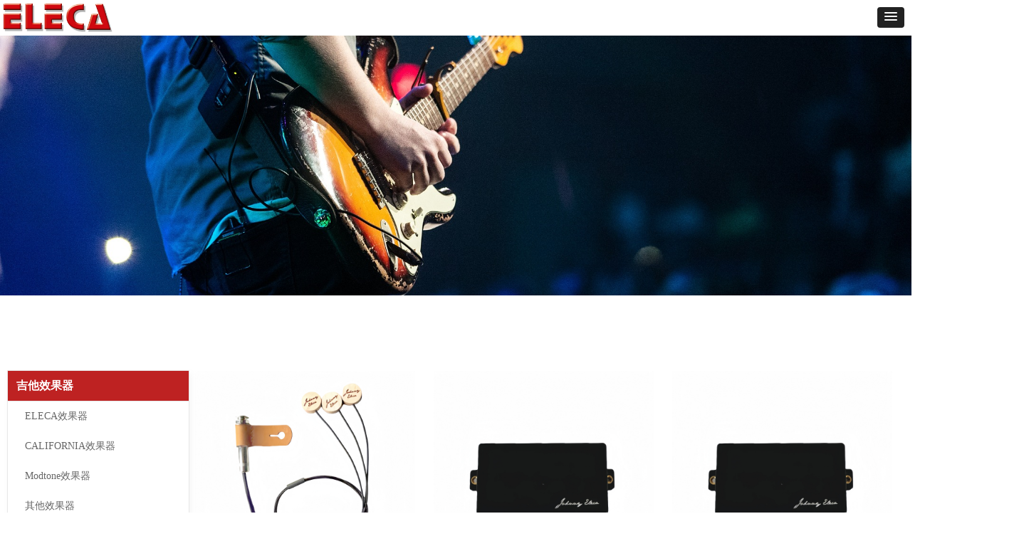

--- FILE ---
content_type: text/css
request_url: http://img.wanwang.xin/pubsf/10310/10310463/css/177_Pc_zh-CN.css?preventCdnCacheSeed=995098129f644894bcd9254206b168be
body_size: 6065
content:
.tem_59_46 {position: relative;}.tem_59_46 .fullcolumn-outer {background-color: rgba(0, 0, 0, 0);background-image: none;background-position: 50% 50%;background-repeat: no-repeat;background-size: auto;background: -moz-linear-gradient(top, none, none);background: -o-linear-gradient(top, none, none);background: linear-gradient(top, none, none);background: -webkit-gradient(linear, left top, left bottom, from(none), to(none));/* border */border-top: 0px solid #ffffff;border-bottom: 0px solid #eee;/* border radius */border-radius: 0;position: absolute;top: 0px;bottom: 0px;z-index: -1;}.tem_59_46 .fullcolumn-outer.fixed {background-color: rgb(255, 255, 255);background-image: none;background-position: 0 0;background-repeat: no-repeat;background-size: auto;background: -moz-linear-gradient(top, none, none);background: -o-linear-gradient(top, none, none);background: linear-gradient(top, none, none);background: -webkit-gradient(linear, left top, left bottom, from(none), to(none));/* border */border-top: 0px solid transparent;border-bottom: 0px solid transparent;-moz-box-shadow: 0.000000px 0.000000px 0px rgba(0, 0, 0, 0);-webkit-box-shadow: 0.000000px 0.000000px 0px rgba(0, 0, 0, 0);-ms-box-shadow: 0.000000px 0.000000px 0px rgba(0, 0, 0, 0);-o-box-shadow: 0.000000px 0.000000px 0px rgba(0, 0, 0, 0);box-shadow: 0.000000px 0.000000px 0px rgba(0, 0, 0, 0);box-sizing: border-box;}.tem_59_46 .fullcolumn-inner {background-color: transparent;background-image: none;background-repeat: repeat;background-position: 50% 50%;background-size: auto;background: -moz-linear-gradient(top, none, none);background: -o-linear-gradient(top, none, none);background: linear-gradient(top, none, none);background: -webkit-gradient(linear, left top, left bottom, from(none), to(none));position: relative;margin: 0 auto;width: 100%;height: 100%;}.smartFixed .tem_59_46 .fullcolumn-outer {left: 0 !important;}.tem_91_6 * {box-sizing: content-box;}.tem_91_6:after {content: '';display: block;clear: both;zoom: 1;}.tem_91_6 .w-nav {/* reset */margin: 0;padding: 0;float: left;/* border */border-top-width: 0;border-right-width: 0;border-bottom-width: 0;border-left-width: 0;border-top-style: solid;border-right-style: solid;border-bottom-style: solid;border-left-style: solid;border-top-color: transparent;border-right-color: transparent;border-bottom-color: transparent;border-left-color: transparent;border-radius: 0;box-shadow: 0 0 0 rgba(0,0,0,0);}.tem_91_6 .w-nav:after {content: '';display: table;clear: both;zoom: 1}.tem_91_6 .w-nav .w-nav-inner {padding: 0;padding: 0;position: relative;float: left;list-style: none;height: 78px;line-height: 78px;/* background */background-color: transparent;background-image: none;background-repeat: no-repeat;background-position: 50% 50%;background: -webkit-linear-gradient(none, none);background: -moz-linear-gradient(none, none);background: -ms-linear-gradient(none, none);background: linear-gradient(none, none);background-size: auto;}.tem_91_6 .w-nav .w-nav-inner:first-child {border-top-left-radius: 0;border-bottom-left-radius: 0;}.tem_91_6 .w-nav .w-nav-inner:last-child {border-top-right-radius: 0;border-bottom-right-radius: 0;}.tem_91_6 .w-nav .w-nav-item {padding: 0 27px 0 27px;margin: 0;position: relative;height: 100%;height: 100%;line-height: inherit;}.tem_91_6 .w-nav .w-nav-inner:first-child .w-nav-item {border-top-left-radius: 0;border-bottom-left-radius: 0;}.tem_91_6 .w-nav .w-nav-inner:last-child .w-nav-item {border-top-right-radius: 0;border-bottom-right-radius: 0;}.tem_91_6 .w-nav .w-nav-inner:first-child .w-nav-item .w-nav-item-line {display: none;}.tem_91_6 .w-nav .w-nav-item .w-nav-item-link {/* reset */margin: 0;padding: 0;text-decoration: none;outline: none;display: block;height: 100%;color: #4a4a4a;font-weight: bold;font-style: normal;text-decoration: none;text-align: center;white-space: nowrap;overflow: hidden;text-overflow: ellipsis;}.tem_91_6 .w-nav .w-nav-item .w-nav-item-link .w-link-txt {font-family: Tahoma;font-size: 16px;}.tem_91_6 .w-nav .w-nav-item .w-nav-item-link .mw-iconfont {font-size: 16px;}.tem_91_6 .w-nav .w-subnav {/* reset */margin: 0;padding: 0;position: absolute;top: 78px;left: 0;display: none;overflow: hidden;border-top-width: 0;border-right-width: 0;border-bottom-width: 0;border-left-width: 0;border-top-style: none;border-right-style: none;border-bottom-style: none;border-left-style: none;border-top-color: transparent;border-right-color: transparent;border-bottom-color: transparent;border-left-color: transparent;}.tem_91_6 .w-nav .w-subnav.userWidth {width: 120px;}.tem_91_6 .w-nav .w-subnav-item {/* reset */margin: 0;padding: 0;list-style: none;/* background */background-color: #14c184;background-image: none;background-repeat: no-repeat;background-position: 50% 50%;background: -webkit-linear-gradient(none, none);background: -moz-linear-gradient(none, none);background: -ms-linear-gradient(none, none);background: linear-gradient(none, none);background-size: auto;}.tem_91_6 .w-nav .w-subnav-item .w-subnav-link {/* reset */margin: 0;padding: 0 15px;height: 100%;line-height: 70px;outline: none;display: block;white-space: nowrap;overflow: hidden;text-overflow: ellipsis;height: 70px;color: #fff;font-size: 12px;font-weight: normal;font-style: normal;text-decoration: none;text-align: left;}.tem_91_6 .w-nav .w-subnav-item .w-subnav-link .mw-iconfont {font-size: 12px;}.tem_91_6 .w-nav .w-subnav-item .w-subnav-link .w-link-txt {/* height */font-family: Tahoma;}/* hover */.tem_91_6 .w-nav .w-nav-inner:hover {background-color: rgb(243, 243, 243);background-image: none;background-repeat: no-repeat;background-position: 50% 50%;background: -webkit-linear-gradient(none, none);background: -moz-linear-gradient(none, none);background: -ms-linear-gradient(none, none);background: linear-gradient(none, none);background-size: auto;}.tem_91_6 .w-nav .w-nav-inner:hover .w-nav-item-link {color: #be2222;font-weight: bold;font-style: normal;text-decoration: none;text-align: center;}/* subnav-hover */.tem_91_6 .w-subnav .w-subnav-item:hover {background-color: #12a571;background-image: none;background-repeat: no-repeat;background-position: 50% 50%;background: -webkit-linear-gradient(none, none);background: -moz-linear-gradient(none, none);background: -ms-linear-gradient(none, none);background: linear-gradient(none, none);background-size: auto;}.tem_91_6 .w-nav .w-subnav-item:hover .w-subnav-link:hover {color: #fff;font-weight: 400;font-style: normal;text-decoration: none;text-align: left;}/* current */.tem_91_6 .w-nav .w-nav-item.current {background-color: rgb(243, 243, 243);background-image: none;background-repeat: no-repeat;background-position: 50% 50%;background: -webkit-linear-gradient(none, none);background: -moz-linear-gradient(none, none);background: -ms-linear-gradient(none, none);background: linear-gradient(none, none);background-size: auto;}.tem_91_6 .w-nav .w-nav-item.current .w-nav-item-link {color: #be2222;font-weight: bold;font-style: normal;text-decoration: none;text-align: center;}/* current */.tem_91_6 .w-nav .w-subnav-item.current {background-color: #12a571;background-image: none;background-repeat: no-repeat;background-position: 50% 50%;background: -webkit-linear-gradient(none, none);background: -moz-linear-gradient(none, none);background: -ms-linear-gradient(none, none);background: linear-gradient(none, none);background-size: auto;}.tem_91_6 .w-nav .w-subnav-item.current .w-subnav-link {color: #fff;font-weight: 400;font-style: normal;text-decoration: none;text-align: left;}/*.tem_187_1 {overflow: hidden !important;}*/.tem_187_1 .w-image-box {text-align: center;border-top: 0px solid #fff;border-right: 0px solid #fff;border-bottom: 0px solid #fff;border-left: 0px solid #fff;border-radius: 1px;-webkit-opacity: 1;-moz-opacity: 1;-ms-opacity: 1;opacity: 1;filter: alpha(opacity=100);-moz-box-shadow: 0 0 0 transparent;-webkit-box-shadow: 0 0 0 transparent;-ms-box-shadow: 0 0 0 transparent;-o-box-shadow: 0 0 0 transparent;box-shadow: 0 0 0 transparent;box-sizing: border-box;overflow: hidden;width: 100%;height: 100%;}.tem_187_1 .w-image-box img {border: 0;width: 100%;height: 100%;display: block;/*object-fit: cover;*/}.tem_187_1 .w-image-box .imgCliped {width: 100% !important;height: 100% !important;margin-left: 0 !important;margin-top: 0 !important;}.tem_188_56  .w-search{/* reset */margin:0;padding:0;/*size*/width:266px;}.tem_188_56  .w-search .w-search-main{margin:0;padding:0;overflow:hidden;/* border-width */border-top-width:1px;border-right-width:1px;border-bottom-width:1px;border-left-width:1px;/* border-style */border-top-style:solid;border-right-style:solid;border-bottom-style:solid;border-left-style:solid;/* border-color */border-top-color:#eeeeee;border-right-color:#eeeeee;border-bottom-color:#eeeeee;border-left-color:#eeeeee;border-radius:100px;}.tem_188_56  .w-search-main:after{content:'';display: block;clear:both;zoom:1;}.tem_188_56  .w-search .w-search-inner{/* reset */margin:0;padding:0;display:block;overflow:hidden;height:34px;/* background */background-color:#fff;background-image:none;background-repeat:no-repeat;background-position:50% 50%;background:-webkit-linear-gradient(none, none);background:-moz-linear-gradient(none, none);background:-ms-linear-gradient(none, none);background:linear-gradient(none, none);}.tem_188_56  .w-search .w-search-inner .w-search-input{/* reset */margin:0;padding:0 10px;display:block;box-sizing:border-box;border:0;outline:none;background: none;/* font */font-family:Tahoma;font-size:14px;color:#333;font-weight:400;font-style:normal;text-decoration:none;text-align:left;/* size */width:100%;}.tem_188_56 .w-search .w-search-inner .w-search-input:-moz-placeholder{/*-font-*/color:#333;font-size:14px;font-family:Tahoma;filter:alpha(opacity=50);-moz-opacity: 0.5;-webkit-opacity: 0.5;-ms-opacity: 0.5;-o-opacity: 0.5;opacity: 0.5;}.tem_188_56 .w-search .w-search-inner .w-search-input::-moz-placeholder {/*-font-*/color:#333;font-size:14px;font-family:Tahoma;filter:alpha(opacity=50);-moz-opacity: 0.5;-webkit-opacity: 0.5;-ms-opacity: 0.5;-o-opacity: 0.5;opacity: 0.5;}.tem_188_56 .w-search .w-search-inner .w-search-input:-ms-input-placeholder{/*-font-*/color:#333;font-size:14px;font-family:Tahoma;filter:alpha(opacity=50);-moz-opacity: 0.5;-webkit-opacity: 0.5;-ms-opacity: 0.5;-o-opacity: 0.5;opacity: 0.5;}.tem_188_56 .w-search .w-search-inner .w-search-input::-webkit-input-placeholder{/*-font-*/color:#333;font-size:14px;font-family:Tahoma;filter:alpha(opacity=50);-moz-opacity: 0.5;-webkit-opacity: 0.5;-ms-opacity: 0.5;-o-opacity: 0.5;opacity: 0.5;}/*- w-placeholder -*/.tem_188_56 .w-search .w-search-inner.w-placeholder {height: 100%;}.tem_188_56 .w-placeholder .placeholder-text {position: relative;height: 100%;top: 0;left: 0;}.tem_188_56 .w-placeholder .placeholder-text .placeholder-text-in {/*-display-*/display: block;padding: 0 10px;/*-position-*/position: absolute;left: 0;top: 0;bottom: 0;/*-size-*/height: 100%;/*-font-*/color: #333;font-size: 14px;font-family: Tahoma;filter: alpha(opacity=50);-moz-opacity: 0.5;-webkit-opacity: 0.5;-ms-opacity: 0.5;-o-opacity: 0.5;opacity: 0.5;}.tem_188_56 .w-search .w-searchkey{padding:0;margin:0;box-sizing:border-box;width:100%;display:none;overflow: hidden;position:relative;top: -1px;/* border-width */border-top-width:1px;border-right-width:1px;border-bottom-width:1px;border-left-width:1px;/* border-style */border-top-style:solid;border-right-style:solid;border-bottom-style:solid;border-left-style:solid;/* border-color */border-top-color:#eeeeee;border-right-color:#eeeeee;border-bottom-color:#eeeeee;border-left-color:#eeeeee;border-radius:100px;}.tem_188_56 .w-search .w-searchkey .w-searchkey-item{padding:0;margin:0;list-style:none;width:100%;height:34px;line-height:34px;}.tem_188_56 .w-search .w-searchkey .w-searchkey-item a{box-sizing:border-box;display:block;text-decoration:none;margin:0;padding:0 10px;height:100%;color:#666;white-space:nowrap;overflow:hidden;text-overflow:ellipsis;font-family:Tahoma;font-size:14px;color:#333;font-weight:400;font-style:normal;text-decoration:none;text-align:left;background-color:#fff;background-image:none;background-repeat:no-repeat;background-position:50% 50%;background:-webkit-linear-gradient(none, none);background:-moz-linear-gradient(none, none);background:-ms-linear-gradient(none, none);background:linear-gradient(none, none);}.tem_188_56  .w-search .w-searchkey .w-searchkey-item a:hover{color:#666666;font-weight:400;font-style:normal;text-decoration:none;text-align:left;/* background */background-color:rgb(204, 204, 204);background-image:none;background-repeat:no-repeat;background-position:50% 50%;background:-webkit-linear-gradient(none, none);background:-moz-linear-gradient(none, none);background:-ms-linear-gradient(none, none);background:linear-gradient(none, none);}.tem_188_56 .w-search .w-searchkey .w-searchkey-item a.current{color:#333;font-weight:400;font-style:normal;text-decoration:none;text-align:left;/* background */background-color:#e6e9ed;background-image:none;background-repeat:no-repeat;background-position:50% 50%;background:-webkit-linear-gradient(none, none);background:-moz-linear-gradient(none, none);background:-ms-linear-gradient(none, none);background:linear-gradient(none, none);}.tem_188_56  .w-search .w-search-btn{/* reset */margin:0;padding:0 15px;float:right;outline:none;overflow:hidden;/* size */height:34px;line-height:34px;/* font */font-family:Tahoma;font-size:14px;color:#444444;font-weight:400;font-style:normal;text-decoration:none;text-align:left;/* background */background-color:rgb(255, 255, 255);background-image:none;background-repeat:no-repeat;background-position:50% 50%;background:-webkit-linear-gradient(none, none);background:-moz-linear-gradient(none, none);background:-ms-linear-gradient(none, none);background:linear-gradient(none, none);}.tem_188_56  .w-search .w-search-btn .w-search-btn-icon{font-size:14px;}.tem_188_56 .w-search .w-search-btn .w-search-btn-icon.w-icon-hide{display:none;}.tem_188_56  .w-search .w-search-btn .w-search-btn-txt{/* reset */margin:0;padding:0;/* display */display:inline;}.tem_188_56 .w-search .w-search-btn .w-search-btn-txt.w-hide{display:none;}/* hover */.tem_188_56  .w-search .w-search-btn:hover{/* reset */margin:0;padding:0 15px;/* font */color:#be2222;font-weight:400;font-style:normal;text-decoration:none;/* background */background-color:rgb(255, 255, 255);background-image:none;background-repeat:no-repeat;background-position:50% 50%;background:-webkit-linear-gradient(none, none);background:-moz-linear-gradient(none, none);background:-ms-linear-gradient(none, none);background:linear-gradient(none, none);}.tem_189_49 {position: relative;}.tem_189_49 .fullcolumn-outer {background-color: transparent;background-image: url(//img.wanwang.xin/contents/sitefiles2062/10310463/images/41390598.jpg);background-position: 50% 50%;background-repeat: repeat-x;background: -moz-linear-gradient(top, none, none);background: -o-linear-gradient(top, none, none);background: linear-gradient(top, none, none);background: -webkit-gradient(linear, left top, left bottom, from(none), to(none));background-size: auto;position: absolute;top: 0px;bottom: 0px;z-index: -1;}.tem_189_49 .fullcolumn-inner {background-color: transparent;background-image: none;background-repeat: repeat;background-position: left top;background: -moz-linear-gradient(top, none, none);background: -o-linear-gradient(top, none, none);background: linear-gradient(top, none, none);background: -webkit-gradient(linear, left top, left bottom, from(none), to(none));position: relative;margin: 0 auto;width: 100%;height: 100%;}.smartFixed .tem_189_49 .fullcolumn-outer {left: 0 !important;}.tem_204_31 > .w-container {border-radius: 0px;-webkit-border-radius: 0px;-moz-border-radius: 0px;border-right: 0 none transparent;border-top: 0 none transparent;border-bottom: 0 none transparent;border-left: 0 none transparent;border-radius: 0px;background-color: rgba(0, 0, 0, 0);background-image: none;background-repeat: repeat;background-position: 0 0;background: -moz-linear-gradient(top, none, none);background: -o-linear-gradient(top, none, none);background: -ms-linear-gradient(top, none,none);background: linear-gradient(top, none, none);background: -webkit-gradient(linear, left top, left bottom, from(none), to(none));background-size: auto;/*-box-shadow-*/-moz-box-shadow: 0 0 0 transparent;-webkit-box-shadow: 0 0 0 transparent;-ms-box-shadow: 0 0 0 transparent;-o-box-shadow: 0 0 0 transparent;box-shadow: 0 0 0 transparent;position: absolute;left: 0px;top: 0px;bottom: 0px;right: 0px;}.tem_204_31 > .w-container > div {width: 100%;height: 100%;position: relative;}.tem_205_31 .w-company-info {line-height: 18px;text-align: left;}.tem_205_31 .w-company-info .company-info-item {overflow: hidden;}.tem_205_31 .w-company-info .company-info-item a {display: block;margin-bottom: 10px;color: #999999;font-size: 14px;font-family: Tahoma;font-weight: 400;text-decoration: none;font-style: normal;}.tem_205_31 .w-company-info .company-info-item .company-info-titleBox {float: left;text-align: left;width: 70px;overflow: hidden;text-overflow: ellipsis;white-space: nowrap;}.tem_205_31 .w-company-info .company-info-item .company-info-icon {display: inline-block;*display: inline;*zoom: 1;width: 18px;margin-right: 5px;vertical-align: top;}.tem_205_31 .w-company-info .company-info-item .ltd-icon {color: #999999;font-size: 18px;}.tem_205_31 .w-company-info .company-info-item .company-info-title {color: #999999;*display: inline;*zoom: 1;}.tem_205_31 .company-info-item .company-text {overflow: hidden;word-wrap: break-word;}.tem_205_31 .w-company-info .company-info-item .company-info-icon.mw-icon-hide {display: none}.tem_205_31 .w-company-info .company-info-item .company-info-title.mw-icon-hide {display: none}.tem_206_31 {color: inherit;}.tem_206_31 h1, .tem_206_31 h2, .tem_206_31 h3, .tem_206_31 h4, .tem_206_31 h5, .tem_206_31 h6 {font-weight: normal;line-height: 1.2;}.tem_206_31 h2 {font-size: 1.5em;font-weight: normal;}.tem_206_31 h1 {font-size: 2em;font-weight: normal;}.tem_206_31 h3 {font-size: 1.17em;font-weight: normal;}.tem_206_31 h4 {font-size: 13px;font-weight: normal;}.tem_206_31 h5 {font-size: 0.83em;font-weight: normal;}.tem_206_31 h6 {font-size: 0.67em;font-weight: normal;}#cke_txtc_tem_206_31 {z-index: 1000001 !important;}.cke_editor_txtc_tem_206_31_dialog .cke_dialog {z-index: 1000001 !important;}.cke_dialog_background_cover {z-index: 100000 !important;}.hidden-border {border: transparent 1px dotted;}table.cke_show_border,table.cke_show_border > tr > td,table.cke_show_border > tr > th,table.cke_show_border > tbody > tr > td,table.cke_show_border > tbody > tr > th,table.cke_show_border > thead > tr > td,table.cke_show_border > thead > tr > th,table.cke_show_border > tfoot > tr > td,table.cke_show_border > tfoot > tr > th {border: #d3d3d3 1px dotted;}.tem_216_39 > .w-container {border-radius: 0px;-webkit-border-radius: 0px;-moz-border-radius: 0px;border-right: 0 none transparent;border-top: 0 none transparent;border-bottom: 0 none transparent;border-left: 0 none transparent;border-radius: 0px;background-color: rgba(0, 0, 0, 0);background-image: none;background-repeat: repeat;background-position: 0 0;background: -moz-linear-gradient(top, none, none);background: -o-linear-gradient(top, none, none);background: -ms-linear-gradient(top, none,none);background: linear-gradient(top, none, none);background: -webkit-gradient(linear, left top, left bottom, from(none), to(none));background-size: auto;/*-box-shadow-*/-moz-box-shadow: 0 0 0 transparent;-webkit-box-shadow: 0 0 0 transparent;-ms-box-shadow: 0 0 0 transparent;-o-box-shadow: 0 0 0 transparent;box-shadow: 0 0 0 transparent;position: absolute;left: 0px;top: 0px;bottom: 0px;right: 0px;}.tem_216_39 > .w-container > div {width: 100%;height: 100%;position: relative;}.tem_207_31 > .w-container {border-radius: 0px;-webkit-border-radius: 0px;-moz-border-radius: 0px;border-right: 0 none transparent;border-top: 0 none transparent;border-bottom: 0 none transparent;border-left: 0 none transparent;border-radius: 0px;background-color: rgba(0, 0, 0, 0);background-image: none;background-repeat: repeat;background-position: 0 0;background: -moz-linear-gradient(top, none, none);background: -o-linear-gradient(top, none, none);background: -ms-linear-gradient(top, none,none);background: linear-gradient(top, none, none);background: -webkit-gradient(linear, left top, left bottom, from(none), to(none));background-size: auto;/*-box-shadow-*/-moz-box-shadow: 0 0 0 transparent;-webkit-box-shadow: 0 0 0 transparent;-ms-box-shadow: 0 0 0 transparent;-o-box-shadow: 0 0 0 transparent;box-shadow: 0 0 0 transparent;position: absolute;left: 0px;top: 0px;bottom: 0px;right: 0px;}.tem_207_31 > .w-container > div {width: 100%;height: 100%;position: relative;}.tem_212_37 {color: inherit;}.tem_212_37 h1, .tem_212_37 h2, .tem_212_37 h3, .tem_212_37 h4, .tem_212_37 h5, .tem_212_37 h6 {font-weight: normal;line-height: 1.2;}.tem_212_37 h2 {font-size: 1.5em;font-weight: normal;}.tem_212_37 h1 {font-size: 2em;font-weight: normal;}.tem_212_37 h3 {font-size: 1.17em;font-weight: normal;}.tem_212_37 h4 {font-size: 13px;font-weight: normal;}.tem_212_37 h5 {font-size: 0.83em;font-weight: normal;}.tem_212_37 h6 {font-size: 0.67em;font-weight: normal;}#cke_txtc_tem_212_37 {z-index: 1000001 !important;}.cke_editor_txtc_tem_212_37_dialog .cke_dialog {z-index: 1000001 !important;}.cke_dialog_background_cover {z-index: 100000 !important;}.hidden-border {border: transparent 1px dotted;}table.cke_show_border,table.cke_show_border > tr > td,table.cke_show_border > tr > th,table.cke_show_border > tbody > tr > td,table.cke_show_border > tbody > tr > th,table.cke_show_border > thead > tr > td,table.cke_show_border > thead > tr > th,table.cke_show_border > tfoot > tr > td,table.cke_show_border > tfoot > tr > th {border: #d3d3d3 1px dotted;}.tem_213_43 .w-category {/*-padding-*/padding: 0;margin: 0;/*-size-*/width: 180px;height: auto;/*border*/border-top: 0 solid #ddd;border-right: 0 solid #ddd;border-bottom: 0 solid #ddd;border-left: 0 solid #ddd;/* border radius */border-radius: 0;/* box-shadow */-moz-box-shadow: 0 0 0 transparent;-webkit-box-shadow: 0 0 0 transparent;-ms-box-shadow: 0 0 0 transparent;-o-box-shadow: 0 0 0 transparent;box-shadow: 0 0 0 transparent;}.tem_213_43 .w-category ul {margin: 0;padding: 0;}.tem_213_43 .w-category ul li {position: relative;display: block;list-style: none;}.tem_213_43 .w-category ul li h3 {display: block;margin: 0;}.tem_213_43 .w-category ul li h3 a {display: block;padding: 12px;line-height: 4.000px;overflow: hidden;white-space: nowrap;text-overflow: ellipsis;}.tem_213_43 .w-category ul li h3 a i {float: right;}.tem_213_43 ul.w-category-list {/*-size-*/width: 180px;height: auto;}.tem_213_43 ul li.w-category-list-item {border-bottom-width: 0px;border-bottom-style: solid;border-bottom-color: transparent;}.tem_213_43 ul li.w-category-list-item:last-of-type, .tem_213_43 ul li.w-category-listsecond-item:last-of-type, .tem_213_43 ul li.w-category-listthird-item:last-of-type {border-bottom: 0;}.tem_213_43 ul li.w-category-list-item .w-category-list-title {background-color: transparent;background-image: none;background-repeat: no-repeat;background-position: 0 0;background: -webkit-linear-gradient(none, none);background: -moz-linear-gradient(none, none);background: -ms-linear-gradient(none, none);background: linear-gradient(none, none);background-size: auto;}.tem_213_43 ul li.w-category-list-item:first-child .w-category-list-title {border-top-left-radius: 0;border-top-right-radius: 0;}.tem_213_43 ul li.w-category-list-item:last-child .w-category-list-title {border-bottom-left-radius: 0;border-bottom-right-radius: 0;}.tem_213_43 ul li.w-category-list-item .w-category-list-title a {/* font */font-family: Tahoma;font-size: 14px;color: #999999;font-weight: 400;font-style: normal;text-decoration: none;text-align: left;}.tem_213_43 ul li.w-category-list-item .w-category-list-title a i {font-size: 14px;}.tem_213_43 ul li.w-category-list-item .w-category-list-title:hover, .tem_213_43 ul li.w-category-list-item.active .w-category-list-title {/* background */background-color: transparent;background-image: none;background-repeat: no-repeat;background-position: 0 0;background: -webkit-linear-gradient(none, none);background: -moz-linear-gradient(none, none);background: -ms-linear-gradient(none, none);background: linear-gradient(none, none);background-size: auto;/* font */color: #be2222;font-weight: 400;font-style: normal;text-decoration: none;}.tem_213_43 ul li.w-category-list-item .w-category-list-title:hover a, .tem_213_43 ul li.w-category-list-item.active .w-category-list-title a {color: #be2222;font-weight: 400;font-style: normal;text-decoration: none;}.tem_213_43 ul li.w-category-list-item.on .w-category-list-title {background-color: transparent;background-image: none;background-repeat: no-repeat;background-position: 0 0;background: -webkit-linear-gradient(none, none);background: -moz-linear-gradient(none, none);background: -ms-linear-gradient(none, none);background: linear-gradient(none, none);background-size: auto;/* font */color: #be2222;font-weight: 400;font-style: normal;text-decoration: none;}.tem_213_43 ul li.w-category-list-item.on .w-category-list-title a {color: #be2222;font-weight: 400;font-style: normal;text-decoration: none;}.tem_213_43 ul.w-category-listsecond {position: absolute;left: 180px;top: 0;display: block;width: 180px;display: none;}.tem_213_43 ul li.w-category-listsecond-item {/* border */border-bottom: 0 solid transparent;}.tem_213_43 ul li.w-category-listsecond-item .w-category-listsecond-title {/* background */background-color: rgba(7,144,210,1);background-image: none;background-repeat: no-repeat;background-position: 0 0;background: -webkit-linear-gradient(none, none);background: -moz-linear-gradient(none, none);background: -ms-linear-gradient(none, none);background: linear-gradient(none, none);background-size: auto;}.tem_213_43 ul li.w-category-listsecond-item .w-category-listsecond-title a {/* font */font-family: Tahoma;font-size: 12px;color: #fff;font-weight: 400;font-style: normal;text-decoration: none;text-align: left;}.tem_213_43 ul li.w-category-listsecond-item .w-category-listsecond-title a i {font-size: 12px;}.tem_213_43 ul li.w-category-listsecond-item .w-category-listsecond-title:hover, .tem_213_43 ul li.w-category-listsecond-item.active .w-category-listsecond-title {/* background */background-color: rgba(55,176,234,1);background-image: none;background-repeat: no-repeat;background-position: 0 0;background: -webkit-linear-gradient(none, none);background: -moz-linear-gradient(none, none);background: -ms-linear-gradient(none, none);background: linear-gradient(none, none);background-size: auto;/* font */color: #fff;font-weight: 400;font-style: normal;text-decoration: none;}.tem_213_43 ul li.w-category-listsecond-item .w-category-listsecond-title:hover a, .tem_213_43 ul li.w-category-listsecond-item.active .w-category-listsecond-title a {/* font */color: #fff;font-weight: 400;font-style: normal;text-decoration: none;}.tem_213_43 ul li.w-category-listsecond-item.on .w-category-listsecond-title {/* background */background-color: rgba(7,144,210,1);background-image: none;background-repeat: no-repeat;background-position: 0 0;background: -webkit-linear-gradient(none, none);background: -moz-linear-gradient(none, none);background: -ms-linear-gradient(none, none);background: linear-gradient(none, none);background-size: auto;/* font */color: #fff;font-weight: 400;font-style: normal;text-decoration: none;}.tem_213_43 ul li.w-category-listsecond-item.on .w-category-listsecond-title a {/* font */color: #fff;font-weight: 400;font-style: normal;text-decoration: none;}.tem_213_43 ul.w-category-listthird {position: absolute;left: 180px;top: 0;display: block;width: 180px;display: none;}.tem_213_43 ul li.w-category-listthird-item {/* border */border-bottom: 0 solid transparent;}.tem_213_43 ul li.w-category-listthird-item .w-category-listthird-title {/* background */background-color: rgba(55,176,234,1);background-image: none;background-repeat: no-repeat;background-position: 0 0;background: -webkit-linear-gradient(none, none);background: -moz-linear-gradient(none, none);background: -ms-linear-gradient(none, none);background: linear-gradient(none, none);background-size: auto;}.tem_213_43 ul li.w-category-listthird-item .w-category-listthird-title a {/* font */font-family: Tahoma;font-size: 12px;color: #fff;font-weight: 400;font-style: normal;text-decoration: none;text-align: left;}.tem_213_43 ul li.w-category-listthird-item .w-category-listthird-title a i {font-size: 12px;}.tem_213_43 ul li.w-category-listthird-item .w-category-listthird-title:hover, .tem_213_43 ul li.w-category-listthird-item.active .w-category-listthird-title {/* background */background-color: rgba(55,176,234,0.8);background-image: none;background-repeat: no-repeat;background-position: 0 0;background: -webkit-linear-gradient(none, none);background: -moz-linear-gradient(none, none);background: -ms-linear-gradient(none, none);background: linear-gradient(none, none);background-size: auto;/* font */color: #fff;font-weight: 400;font-style: normal;text-decoration: none;}.tem_213_43 ul li.w-category-listthird-item .w-category-listthird-title:hover a, .tem_213_43 ul li.w-category-listthird-item.active .w-category-listthird-title a {/* font */color: #fff;font-weight: 400;font-style: normal;text-decoration: none;}.tem_213_43 ul li.w-category-listthird-item.on .w-category-listthird-title {/* background */background-color: rgba(55,176,234,1);background-image: none;background-repeat: no-repeat;background-position: 0 0;background: -webkit-linear-gradient(none, none);background: -moz-linear-gradient(none, none);background: -ms-linear-gradient(none, none);background: linear-gradient(none, none);background-size: auto;/* font */color: #fff;font-weight: 400;font-style: normal;text-decoration: none;}.tem_213_43 ul li.w-category-listthird-item.on .w-category-listthird-title a {/* font */color: #fff;font-weight: 400;font-style: normal;text-decoration: none;}.tem_208_31 {color: inherit;}.tem_208_31 h1, .tem_208_31 h2, .tem_208_31 h3, .tem_208_31 h4, .tem_208_31 h5, .tem_208_31 h6 {font-weight: normal;line-height: 1.2;}.tem_208_31 h2 {font-size: 1.5em;font-weight: normal;}.tem_208_31 h1 {font-size: 2em;font-weight: normal;}.tem_208_31 h3 {font-size: 1.17em;font-weight: normal;}.tem_208_31 h4 {font-size: 13px;font-weight: normal;}.tem_208_31 h5 {font-size: 0.83em;font-weight: normal;}.tem_208_31 h6 {font-size: 0.67em;font-weight: normal;}#cke_txtc_tem_208_31 {z-index: 1000001 !important;}.cke_editor_txtc_tem_208_31_dialog .cke_dialog {z-index: 1000001 !important;}.cke_dialog_background_cover {z-index: 100000 !important;}.hidden-border {border: transparent 1px dotted;}table.cke_show_border,table.cke_show_border > tr > td,table.cke_show_border > tr > th,table.cke_show_border > tbody > tr > td,table.cke_show_border > tbody > tr > th,table.cke_show_border > thead > tr > td,table.cke_show_border > thead > tr > th,table.cke_show_border > tfoot > tr > td,table.cke_show_border > tfoot > tr > th {border: #d3d3d3 1px dotted;}.tem_211_45 .w-nav {/* reset */margin: 0;padding: 0;position: relative;/* size */width: 140px;height: 180px;/* background */background-color: transparent;background-image: none;background-repeat: no-repeat;background-position: 50% 50%;background: -webkit-linear-gradient(none, none);background: -moz-linear-gradient(none, none);background: -ms-linear-gradient(none, none);background: linear-gradient(none, none);background-size: auto;border-bottom-left-radius: 0px;border-bottom-right-radius: 0px;border-top-left-radius: 0px;border-top-right-radius: 0px;box-shadow: 0 0 0 rgba(0,0,0,0);}.tem_211_45 .w-nav:after {content: '';display: table;clear: both;zoom: 1}.tem_211_45 .w-nav .w-nav-inner {padding: 0;margin: 0;list-style: none;width: 100%;height: 20%;line-height: 34px;position: relative;z-index: 2;}.tem_211_45 .w-nav .w-nav-item {padding: 0;margin: 0;font-size: 14px;position: relative;overflow: hidden;}.tem_211_45 .w-nav .w-nav-item .w-nav-item-link {/* reset */margin: 0;padding: 0 10px;text-decoration: none;outline: none;display: block;height: 100%;font-size: 14px;color: #999999;font-weight: 400;font-style: normal;text-decoration: none;text-align: left;white-space: nowrap;overflow: hidden;text-overflow: ellipsis;}.tem_211_45 .w-nav .w-nav-item .w-nav-item-link .w-link-txt {font-family: Tahoma;font-size: 14px;}.tem_211_45 .w-nav .w-nav-item .w-nav-item-link .mw-iconfont {font-size: 14px;}.tem_211_45 .w-nav .w-subnav-item {margin: 0;padding: 0;}.tem_211_45 .w-nav .w-subnav {/* reset */margin: 0;padding: 0;position: absolute;width: 100%;width: 100%;left: 140px;top: 0;display: none;overflow: hidden;/* background */background-color: #fff;background-image: none;background-repeat: no-repeat;background-position: 50% 50%;background: -webkit-linear-gradient(none, none);background: -moz-linear-gradient(none, none);background: -ms-linear-gradient(none, none);background: linear-gradient(none, none);background-size: auto;}.tem_211_45 .w-nav .w-subnav.userWidth .w-link-txt {width: 100%;}.tem_211_45 .w-nav .w-subnav-item {/* reset */margin: 0;padding: 0;list-style: none;display: block;}.tem_211_45 .w-nav .w-subnav-item .w-subnav-link {/* reset */margin: 0;padding: 0 15px;outline: none;display: block;color: #4A4A4A;height: 100%;line-height: auto;white-space: nowrap;overflow: hidden;text-overflow: ellipsis;font-size: 14px;font-weight: 400;font-style: normal;text-decoration: none;text-align: center;white-space: nowrap;overflow: hidden;text-overflow: ellipsis;}.tem_211_45 .w-nav .w-subnav-item .w-subnav-link .mw-iconfont {font-size: 14px;}.tem_211_45 .w-nav .w-subnav-item .w-subnav-link .w-link-txt {font-family: Tahoma;}.tem_211_45 .w-nav .w-nav-item:hover .w-nav-item-link:hover {color: #be2222;font-weight: 400;font-style: normal;text-decoration: none;}/* subnav-hover */.tem_211_45 .w-subnav .w-subnav-item:hover {background-color: #fff;background-image: none;background-repeat: no-repeat;background-position: 50% 50%;background: -webkit-linear-gradient(none, none);background: -moz-linear-gradient(none, none);background: -ms-linear-gradient(none, none);background: linear-gradient(none, none);background-size: auto;}.tem_211_45 .w-nav .w-subnav-item:hover .w-subnav-link:hover {color: #171F25;font-weight: 400;font-style: normal;text-decoration: none;}/* current */.tem_211_45 .w-nav .w-nav-item.current {background-color: transparent;background-image: none;background-repeat: no-repeat;background-position: 50% 50%;background: -webkit-linear-gradient(none, none);background: -moz-linear-gradient(none, none);background: -ms-linear-gradient(none, none);background: linear-gradient(none, none);background-size: auto;}.tem_211_45 .w-nav .sliding-box:first-child + .w-nav-inner .w-nav-item.current {border-top-left-radius: 0px;border-top-right-radius: 0px;}.tem_211_45 .w-nav .w-nav-inner:last-child .w-nav-item.current {border-bottom-left-radius: 0px;border-bottom-right-radius: 0px;}.tem_211_45 .w-nav .w-nav-item.current .w-nav-item-link {color: #be2222;font-weight: 400;font-style: normal;text-decoration: none;}/* current */.tem_211_45 .w-nav .w-subnav-item.current {background-color: #fff;background-image: none;background-repeat: no-repeat;background-position: 50% 50%;background: -webkit-linear-gradient(none, none);background: -moz-linear-gradient(none, none);background: -ms-linear-gradient(none, none);background: linear-gradient(none, none);background-size: auto;}.tem_211_45 .w-nav .w-subnav-item.current .w-subnav-link {color: #171F25;font-weight: 400;font-style: normal;text-decoration: none;}.tem_211_45 .sliding-box {padding: 0;margin: 0;list-style: none;width: 140px;height: 180px;overflow: hidden;position: absolute;top: -0px;left: -0px;border-radius: 0;z-index: 1;/* border */border-top-width: 0px;border-right-width: 0px;border-bottom-width: 0px;border-left-width: 0px;border-top-style: solid;border-right-style: solid;border-bottom-style: solid;border-left-style: solid;border-top-color: #eee;border-right-color: #eee;border-bottom-color: #eee;border-left-color: #eee;}.tem_211_45 .sliding-box .sliding {display: none;position: absolute;z-index: 1;height: 20%;top: 0;left: 0;width: 1px;background-color: transparent;background-image: none;background-repeat: no-repeat;background-position: 50% 50%;background: -webkit-linear-gradient(none, none);background: -moz-linear-gradient(none, none);background: -ms-linear-gradient(none, none);background: linear-gradient(none, none);background-size: auto;}.tem_214_36 > .w-container {border-radius: 0px;-webkit-border-radius: 0px;-moz-border-radius: 0px;border-right: 0 none transparent;border-top: 0 none transparent;border-bottom: 0 none transparent;border-left: 0 none transparent;border-radius: 0px;background-color: rgba(0, 0, 0, 0);background-image: none;background-repeat: repeat;background-position: 0 0;background: -moz-linear-gradient(top, none, none);background: -o-linear-gradient(top, none, none);background: -ms-linear-gradient(top, none,none);background: linear-gradient(top, none, none);background: -webkit-gradient(linear, left top, left bottom, from(none), to(none));background-size: auto;/*-box-shadow-*/-moz-box-shadow: 0 0 0 transparent;-webkit-box-shadow: 0 0 0 transparent;-ms-box-shadow: 0 0 0 transparent;-o-box-shadow: 0 0 0 transparent;box-shadow: 0 0 0 transparent;position: absolute;left: 0px;top: 0px;bottom: 0px;right: 0px;}.tem_214_36 > .w-container > div {width: 100%;height: 100%;position: relative;}/*.tem_215_5 {overflow: hidden !important;}*/.tem_215_5 .w-image-box {text-align: center;border-top: 0px solid #fff;border-right: 0px solid #fff;border-bottom: 0px solid #fff;border-left: 0px solid #fff;border-radius: 1px;-webkit-opacity: 1;-moz-opacity: 1;-ms-opacity: 1;opacity: 1;filter: alpha(opacity=100);-moz-box-shadow: 0 0 0 transparent;-webkit-box-shadow: 0 0 0 transparent;-ms-box-shadow: 0 0 0 transparent;-o-box-shadow: 0 0 0 transparent;box-shadow: 0 0 0 transparent;box-sizing: border-box;overflow: hidden;width: 100%;height: 100%;}.tem_215_5 .w-image-box img {border: 0;width: 100%;height: 100%;display: block;/*object-fit: cover;*/}.tem_215_5 .w-image-box .imgCliped {width: 100% !important;height: 100% !important;margin-left: 0 !important;margin-top: 0 !important;}.con_7_33 .w-list {/*margin*/margin: 0;padding: 0;overflow: hidden;}.con_7_33 .w-list .w-list-ul {/* padding */margin: 0;margin-left: -28px;padding: 0;}.con_7_33 .w-list .w-list-ul .w-list-item {/* padding */padding: 0;margin: 0;margin-left: 28px;margin-bottom: 28px;/* display */display: inline-block;float: left;/* size */width: 330px;min-width: 100px;overflow: hidden;/*-border-radius-*/border-radius: 0;-webkit-border-radius: 0;-moz-border-radius: 0;/* background */background-color: rgb(255, 255, 255);background-image: none;background-repeat: repeat;background-position: 0 0;background: -moz-linear-gradient(top, none, none);background: -o-linear-gradient(top, none, none);background: linear-gradient(top, none, none);background: -webkit-gradient(linear, left top, left bottom, from(none), to(none));/* border */border-top-width: 1px;border-top-color: #f5f5f5;border-top-style: none;border-bottom-color: #f5f5f5;border-bottom-style: none;border-bottom-width: 1px;border-right-width: 1px;border-right-color: #f5f5f5;border-right-style: none;border-left-color: #f5f5f5;border-left-style: none;border-left-width: 1px;list-style: none;/*-transition-*/-webkit-transition: all 200ms linear;-moz-transition: all 200ms linear;-o-transition: all 200ms linear;-ms-transition: all 200ms linear;transition: all 200ms linear;}.con_7_33 .w-list .w-list-ul .w-list-item .w-hide {display: none !important;}.con_7_33 .w-list .w-list-ul .w-list-item:hover {/* border */border-color: #E43939;/* background */background-color: rgb(243, 243, 243);background-image: none;background-repeat: repeat;background-position: 0 0;background: -moz-linear-gradient(top, none, none);background: -o-linear-gradient(top, none, none);background: linear-gradient(top, none, none);background: -webkit-gradient(linear, left top, left bottom, from(none), to(none));}.con_7_33 .w-list .w-list-ul .w-list-item .w-list-link {/*-size-*/width: 100%;height: 100%;/*-block-*/display: block;/*-radius-*/border-top-left-radius: 0;-webkit-border-top-left-radius: 0;-moz-border-top-left-radius: 0;border-top-right-radius: 0;-webkit-border-top-right-radius: 0;-moz-border-top-right-radius: 0;/*-font-*/text-decoration: none;outline: none;}.con_7_33 .w-list .w-list-ul .w-list-item .w-list-link .w-list-pic {/*-padding-*/padding: 0;margin: 0;/*-size-*/width: 330px;min-width: 100px;height: 330px;vertical-align: top;/*-overflow-*/overflow: hidden;}.con_7_33 .w-list .w-list-ul .w-list-item .w-list-link .w-list-pic .w-listpic-in {/*size*/width: 330px;min-width: 100px;height: 330px;object-fit: cover;/*-radius-*/border-top-left-radius: 0;-webkit-border-top-left-radius: 0;-moz-border-top-left-radius: 0;border-top-right-radius: 0;-webkit-border-top-right-radius: 0;-moz-border-top-right-radius: 0;/*border*/border: none;/*-transition-*/-webkit-transition: transform .3s linear;-moz-transition: transform .3s linear;-o-transition: transform .3s linear;-ms-transition: transform .3s linear;transition: transform .3s linear;}.con_7_33 .w-list .w-list-ul .w-list-item .w-list-link .w-list-pic .w-listpic-in:hover {/*transform*/-webkit-transform: scale(1.1) !important;-moz-transform: scale(1.1) !important;-ms-transform: scale(1.1) !important;transform: scale(1.1) !important;}.con_7_33 .w-list .w-list-ul .w-list-item .w-list-link .w-list-bottom {/*padding*/padding: 0 10px 10px 10px;margin: 0;}.con_7_33 .w-list .w-list-ul .w-list-item .w-list-link .w-list-title {/*padding*/margin: 0;margin-top: 5px;padding: 0;/*size*/line-height: 36px;height: 36px;display: -webkit-box;-webkit-box-orient: vertical;-webkit-line-clamp: 1;overflow: hidden;/*font*/font-size: 15px;color: #444444;text-align: center;font-weight: normal;font-style: normal;text-decoration: none;font-family: 'Microsoft YaHei';/*-transition-*/transition: color 200ms linear;}.con_7_33 .w-list .w-list-ul .w-list-item .w-list-link .w-list-title:hover {/*font*/color: #be2222;font-weight: normal;font-style: normal;text-decoration: none;}.con_7_33 .w-list .w-list-ul .w-list-item .w-list-link .w-list-desc {/*size*/height: 20px;line-height: 20px;display: -webkit-box;-webkit-box-orient: vertical;-webkit-line-clamp: 1;overflow: hidden;/*font*/font-size: 12px;color: #999;text-align: left;font-weight: normal;font-style: normal;text-decoration: none;font-family: 'Microsoft YaHei';}.con_7_33 .w-list .w-list-ul .w-list-item .w-list-link .w-list-price {/*padding*/margin: 0;padding: 0;/*size*/height: 36px;line-height: 36px;/*font*/font-size: 15px;color: #E43939;text-align: left;font-weight: normal;font-style: normal;text-decoration: none;font-family: 'Microsoft YaHei';/*overflow*/white-space: nowrap;text-overflow: ellipsis;-webkit-text-overflow: ellipsis;-moz-text-overflow: ellipsis;overflow: hidden;}.con_7_33 .w-list .w-list-ul .w-list-item .w-list-link .w-list-btn {/*display*/display: block;/*margin*/margin: 0;margin-top: 5px;padding: 0 8px;/*size*/height: 36px;line-height: 36px;/* background */background-color: rgb(195, 60, 67);background-image: none;background-repeat: no-repeat;background-position: 0 0;background: -moz-linear-gradient(top, none, none);background: -o-linear-gradient(top, none, none);background: linear-gradient(top, none, none);background: -webkit-gradient(linear, left top, left bottom, from(none), to(none));/*border*/border-width: 0px;border-color: #e23a2a;border-style: solid;/*-radius-*/border-radius: 0px;/*-font-*/font-size: 14px;color: #ffffff;font-weight: normal;font-style: normal;text-decoration: none;font-family: 'Microsoft YaHei';text-align: center;/*-overflow-*/white-space: nowrap;text-overflow: ellipsis;-webkit-text-overflow: ellipsis;-moz-text-overflow: ellipsis;overflow: hidden;/*-transition-*/-webkit-transition: all 200ms linear;-moz-transition: all 200ms linear;-o-transition: all 200ms linear;-ms-transition: all 200ms linear;transition: all 200ms linear;}.con_7_33 .w-list .w-list-ul .w-list-item .w-list-link .w-list-btn:hover {/*border*/border-color: #c33c43;/* background */background-color: rgb(255, 255, 255);background-image: none;background-repeat: repeat;background-position: 0 0;background: -moz-linear-gradient(top, none, none);background: -o-linear-gradient(top, none, none);background: linear-gradient(top, none, none);background: -webkit-gradient(linear, left top, left bottom, from(none), to(none));/*-font-*/color: #c33c43;font-weight: normal;font-style: normal;text-decoration: none;}.con_16_4 .w-slide {margin: 0;padding: 0;width: 100%;height: 400px;position: relative;top: 0px;left: 0px;overflow: hidden;visibility: hidden;z-index: 8 !important;}.con_16_4 .w-slide-inner {margin: 0;padding: 0;cursor: default;position: relative;top: 0px;left: 0px;height: 400px;overflow: hidden;}.con_16_4 .w-slide-inner .content-box {background-repeat: no-repeat;background-position: 50% 50%;background-size: cover;opacity: 1;}.con_16_4 .w-slide-inner .content-box > .content-box-inner {width: 100% !important;height: 400px !important;position: absolute;z-index: 0 !important;top: 0;left: 0;background-size: cover;}.con_16_4 .w-slide-inner .content-box > .video-box-inner {width: 100% !important;position: absolute;z-index: 0 !important;height:100% !important;display: none;top: 0;left: 0;background-size: cover;}.con_16_4 .w-slide-inner .content-box > .video-box-inner .videoMask{width:100%;height:100%;position:absolute;top:0;left:0;right:0;bottom:0;z-index:2;}.con_16_4 .w-slide-inner .content-box > .video-box-inner .fullBannerPlayer {width: 100%;height: 100%;object-fit: cover;}.con_16_4 .w-slide-inner .content-box > .video-box-inner .fullBannerPlayer-errorbg {width: 100%;height: 100%;}.con_16_4 .w-slide-inner .content-box > .smAreaC {height: 400px;}.con_16_4 .w-slide-btn-box {margin: 0;padding: 0;position: absolute;bottom: 16px;right: 16px;}.con_16_4 .w-slide-btn-box div, .con_16_4 .w-slide-btn-box div:hover, .con_16_4 .w-slide-btn-box .w-slide-btnav {margin: 0;padding: 0;position: absolute;width: 15px;height: 15px;border-radius: 50%;overflow: hidden;cursor: pointer;}.backgroundStyle1 {display: flex !important;width: 200% !important;}.w-slide .backgroundStyle1 .w-slide-btnav {width: 10px !important;height: 10px !important;background: rgb(255, 255, 255) !important;position: static !important;margin-top: -3px !important;}.backgroundStyle1 {display: flex !important;width: 460% !important;}.w-slide .backgroundStyle1 .w-slide-btnav {width: 18px !important;height: 18px !important;background: rgb(255, 255, 255) !important;position: static !important;margin-top: -3px !important;}.backgroundStyle1 .w-slide-btn {position: static !important;width: 12px !important;height: 12px !important;margin-right: 20px !important;}.backgroundStyle2 {display: flex !important;width: 460% !important;}.backgroundStyle2 .w-slide-btn {position: static !important;width: 12px !important;height: 12px !important;margin-right: 20px !important;}.w-slide .backgroundStyle2 .w-slide-btnav {width: 30px !important;height: 30px !important;position: relative;background: none !important;border: 1px solid rgb(255, 255, 255);position: static !important;margin-top: -10px !important;}.w-slide .backgroundStyle2 .w-slide-btnav::after {display: block;content: "";width: 12px;height: 12px;border-radius: 50%;position: relative;left: 31%;top: 32%;background: rgb(255, 255, 255);}.backgroundStyle3 {display: flex !important;width: 460% !important;}.w-slide .backgroundStyle3 .w-slide-btnav {position: static !important;height: 5px !important;width: 40px !important;border-radius: 0% !important;background: rgb(255, 255, 255) !important;margin-top: -1px !important;}.backgroundStyle3 .w-slide-btn {position: static !important;width: 40px !important;height: 3px !important;border-radius: 0% !important;margin-right: 18px !important;}.backgroundStyle4 {display: flex !important;width: 460% !important;}.w-slide .backgroundStyle4 .w-slide-btnav {position: static !important;height: 15px !important;width: 15px !important;border-radius: 50% !important;background: rgb(255, 255, 255) !important;margin-top: 0px !important;}.backgroundStyle4 .w-slide-btn {position: static !important;width: 15px !important;height: 15px !important;border-radius: 50% !important;margin-right: 20px !important;}.backgroundStyle5 {display: flex !important;width: 460% !important;}.w-slide .backgroundStyle5 .w-slide-btnav {position: static !important;height: 15px !important;width: 15px !important;border-radius: 0% !important;background: rgb(255, 255, 255) !important;margin-top: 0px !important;}.backgroundStyle5 .w-slide-btn {position: static !important;width: 15px !important;height: 15px !important;border-radius: 0% !important;margin-right: 20px !important;}.con_16_4 .w-slide-btn-box .w-slide-btnav {background-color: transparent;}.con_16_4 .w-slide-btn-box div {background-color: rgba(255,255,255,0.5);}.con_16_4 .w-slide-btn-box .w-slide-btnav {}.con_16_4 .w-slide-btn-box .w-slide-btndn, .con_16_4 .w-slide-btn-box .dn:hover {}.con_16_4 .w-slide .w-slide-arrowl {margin: 0;padding: 0;top: 0px;left: 10px !important;}.con_16_4 .w-slide .w-slide-arrowr {margin: 0;padding: 0;top: 0px;left: auto !important;right: 10px;}.con_16_4 .w-slide .w-slide-arrowl,.con_16_4 .w-slide .w-slide-arrowr {margin: 0;padding: 14px 14px;display: block;position: absolute;background-color: rgba(0, 0, 0, 0.49);cursor: pointer;color: #fff;border-radius: 0%;text-align: center;overflow: hidden;transition: all 0ms linear;}.con_16_4 .w-slide .w-slide-arrowl .iconfont,.con_16_4 .w-slide .w-slide-arrowr .iconfont {color: rgba(255, 255, 255, .8);font-size: 20px;}.con_16_4 .w-slide .w-slide-arrowl:active {background-color: rgba(0, 0, 0, 1);}.con_16_4 .w-slide .w-slide-arrowr:active {background-color: rgba(0, 0, 0, 1);}.con_16_4 .w-slide .w-slide-arrowl.w-slide-arrowldn {background-position: -256px -37px;}.con_16_4 .w-slide .w-slide-arrowr.w-slide-arrowrdn {background-position: -315px -37px;}.con_16_4 {position: relative;}.smart-resize .con_16_4 .w-slide-control {display: block;}.con_16_4 .w-slide-control {display: none;padding: 0 8px;position: absolute;border-radius: 4px 4px 0 0;background-color: #609ee9;width: 120px;height: 32px;line-height: 32px;font-size: 12px;color: #FFF;text-align: center;}.con_16_4 .w-slide-control.w-control-top {top: -32px;left: 248px;}.con_16_4 .w-slide-control.w-control-bottom {bottom: -32px;left: 248px;border-radius: 0 0 4px 4px;}.con_16_4 .w-slide-control .w-control-link {width: 20px;height: 32px;float: left;text-decoration: none;}.con_16_4 .w-slide-control .w-control-link .w-control-icon {margin-top: 7px;display: block;width: 18px;height: 18px;line-height: 18px;border-radius: 50px;background-color: #3E89E5;}.con_16_4 .w-slide-control .w-control-link .w-control-icon .mw-iconfont {color: #FFF;font-size: 10px;}.con_16_4 .w-slide-control .w-control-text {width: 80px;float: left;display: inline-block;font-family: Tahoma;}.con_16_4 .w-slide-control .w-control-link .mw-iconfont {font-size: 12px;color: #FFF;}.con_16_4 .w-slide-control .w-control-link .mw-iconfont:hover {color: #ecf5ff;}.con_16_4 .w-slide-mask {position: absolute;width: 100%;height: 100%;left: 0;top: 0;pointer-events: none;}.con_17_13 .w-category {padding: 0;margin: 0;width: 100%;height: auto;border: 1px solid #e7e7e7;border-radius: 0;box-shadow: 2px 5px 8px rgba(145,145,145,.1);overflow: hidden;}.con_17_13 .w-category ul {margin: 0;padding: 0;}.con_17_13 .w-category ul.w-category-list {margin-top: 1px;}.con_17_13 .w-category ul li {position: relative;display: block;list-style: none;}.con_17_13 .w-category h3 {display: block;margin: 0;}.con_17_13 .w-category h3 a {display: block;padding: 0 12px;overflow: hidden;white-space: nowrap;text-overflow: ellipsis;}.con_17_13 .w-first-title {border-top: 1px solid #e7e7e7;border-bottom: 1px solid #e7e7e7;background-color: rgb(190, 34, 34);background-image: none;background-repeat: no-repeat;background-position: 0 0;background-image: -webkit-gradient(linear, left top, left bottom, from(none), to(none));background-image: -moz-linear-gradient(none, none);background-image: -ms-linear-gradient(none, none);background-image: linear-gradient(none, none);background-size: auto;}.con_17_13 .w-first-title.w-border {border-bottom: 1px solid #e7e7e7 !important;}.con_17_13 .w-category .w-first-item {margin-top: -1px;}.con_17_13 .w-category .w-first-item:first-child .w-first-title {border-top-width: 0;}.con_17_13 .w-first-title .w-first-link {font-family: Tahoma;font-size: 16px;color: #ffffff;font-weight: bold;font-style: normal;text-decoration: none;text-align: left;line-height: 42px;height: 42px;}.con_17_13 .w-first-item .w-first-title:hover {background-color: rgb(190, 34, 34);background-image: none;background-repeat: no-repeat;background-position: 0 0;background-image: -webkit-gradient(linear, left top, left bottom, from(none), to(none));background-image: -moz-linear-gradient(none, none);background-image: -ms-linear-gradient(none, none);background-image: linear-gradient(none, none);background-size: auto;}.con_17_13 .w-first-item .w-first-title:hover .w-first-link {color: #ffffff;font-weight: bold;font-style: normal;text-decoration: underline;}.con_17_13 .w-category-list .w-first-item.on .w-first-title {background-color: rgb(190, 34, 34);background-image: none;background-repeat: no-repeat;background-position: 0 0;background-image: -webkit-gradient(linear, left top, left bottom, from(none), to(none));background-image: -moz-linear-gradient(none, none);background-image: -ms-linear-gradient(none, none);background-image: linear-gradient(none, none);background-size: auto;}.con_17_13 .w-category-list .w-first-item.on .w-first-title .w-first-link {color: #ffffff;font-weight: bold;font-style: normal;text-decoration: underline;}.con_17_13 .w-category-list .w-second-item .w-second-title {border-bottom: 0 solid transparent;background-color: #FFF;background-image: none;background-repeat: no-repeat;background-position: 0 0;background-image: -webkit-gradient(linear, left top, left bottom, from(none), to(none));background-image: -moz-linear-gradient(none, none);background-image: -ms-linear-gradient(none, none);background-image: linear-gradient(none, none);background-size: auto;}.con_17_13 .w-category-list .w-second-item .w-second-title.w-border {border-bottom: 0 solid transparent !important;}.con_17_13 .w-category-list .w-second-item:first-child .w-second-title {border-bottom: 0 solid transparent;}.con_17_13 .w-category-list .w-second-item .w-second-title .w-second-link {padding-left: 24px;padding-right: 24px;font-family: Tahoma;font-size: 14px;color: #666666;font-weight: normal;font-style: normal;text-decoration: none;text-align: left;line-height: 42px;height: 42px;}.con_17_13 .w-category-list .w-second-item .w-second-title:hover {background-color: #f8f8f8;background-image: none;background-repeat: no-repeat;background-position: left top;background-image: -webkit-gradient(linear, left top, left bottom, from(none), to(none));background-image: -moz-linear-gradient(none, none);background-image: -ms-linear-gradient(none, none);background-image: linear-gradient(none, none);background-size: auto;}.con_17_13 .w-category-list .w-second-item .w-second-title:hover .w-second-link {color: #be2222;font-weight: normal;font-style: normal;text-decoration: none;}.con_17_13 .w-category-list .w-second-item.on .w-second-title {background-color: rgb(248, 248, 248);background-image: none;background-repeat: no-repeat;background-position: left top;background-image: -webkit-gradient(linear, left top, left bottom, from(none), to(none));background-image: -moz-linear-gradient(none, none);background-image: -ms-linear-gradient(none, none);background-image: linear-gradient(none, none);background-size: auto;}.con_17_13 .w-category-list .w-second-item.on .w-second-title .w-second-link {color: #be2222;font-weight: normal;font-style: normal;text-decoration: none;}.con_17_13 .w-category-list .w-third-item .w-third-title {border-bottom: 0 solid transparent;background-color: #FFF;background-image: none;background-repeat: no-repeat;background-position: left top;background-image: -webkit-gradient(linear, left top, left bottom, from(none), to(none));background-image: -moz-linear-gradient(none, none);background-image: -ms-linear-gradient(none, none);background-image: linear-gradient(none, none);background-size: auto;}.con_17_13 .w-category-list .w-third-item:last-child .w-third-title {border-bottom: 0 solid transparent;}.con_17_13 .w-category-list .w-second-item:last-child .w-third-item:last-child .w-third-title {border-bottom-width: 0}.con_17_13 .w-border-none{border-bottom-width:0 !important;}.con_17_13 .w-category-list .w-third-item .w-third-title .w-third-link {padding-left: 38px;padding-right: 38px;font-family: Tahoma;font-size: 12px;color: #666;font-weight: normal;font-style: normal;text-decoration: none;text-align: left;line-height: 42px;height: 42px;}.con_17_13 .w-category-list .w-third-item .w-third-title:hover {background-color: #f8f8f8;background-image: none;background-repeat: no-repeat;background-position: left top;background-image: -webkit-gradient(linear, left top, left bottom, from(none), to(none));background-image: -moz-linear-gradient(none, none);background-image: -ms-linear-gradient(none, none);background-image: linear-gradient(none, none);background-size: auto;}.con_17_13 .w-category-list .w-third-item:hover .w-third-title .w-third-link {color: #333;font-weight: normal;font-style: normal;text-decoration: none;}.con_17_13 .w-category-list .w-third-item.on .w-third-title {background-color: #f0f0f0;background-image: none;background-repeat: no-repeat;background-position: left top;background-image: -webkit-gradient(linear, left top, left bottom, from(none), to(none));background-image: -moz-linear-gradient(none, none);background-image: -ms-linear-gradient(none, none);background-image: linear-gradient(none, none);background-size: auto;}.con_17_13 .w-category-list .w-third-item.on .w-third-title .w-third-link {color: #14c187;font-weight: normal;font-style: normal;text-decoration: none;}